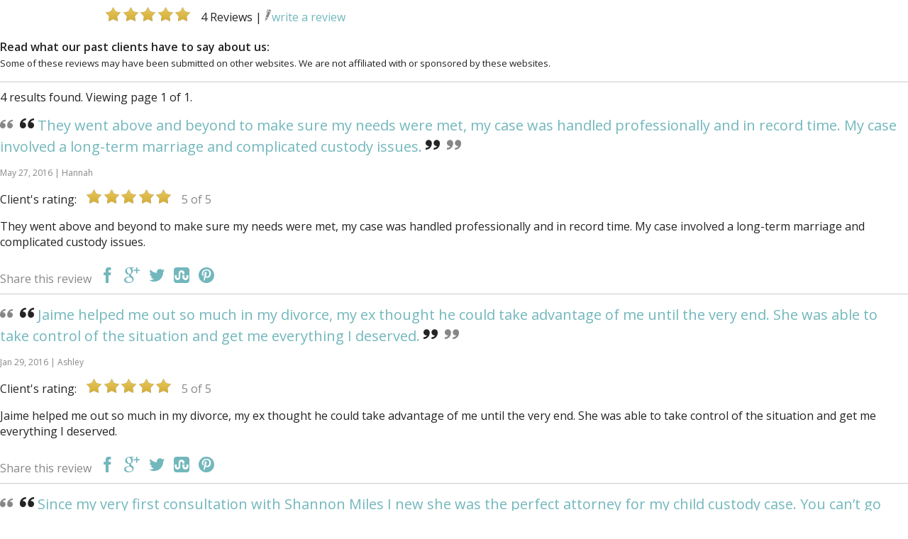

--- FILE ---
content_type: text/html; charset=utf-8
request_url: https://dwi.rossilawfirm.com/reviews/
body_size: 13126
content:
<!DOCTYPE html>
<html data-anim="1" data-prlx="1" data-flr="1" data-i="5_0a5u0tmoj" data-is="tmbvm4nn_7l" data-sa="K7aagrEtAk0OBZVZw7uRLCYM1LkU7K5DVIDqi4OBmcyT5%2BohgcZ2GNSROj9%2BwfL%2BsCmbkrMMltD9lAaz%2FAmaktnFdjeNZgJ3KTiEnWvydovq7NhmMGZYxPgBbL9Sb3wdxOxo4gZID1FY3CM6aqF1BRUeOWsKtCemwUpRkv17qUAgLek9">
<head>
	<script type="text/javascript" src="/cms/includes/fpgvj2cxo8r.2509161620371.js" defer data-require='["j/poly","j/modernizr","j/jquery","j/jquery.ui","j/ui.touch","j/ui.wheel","j/ui.draw","j/ui.mobile","j/timezone","static","j/jquery.cookie","extensions","uri","behaviors","c/scrollbar","c/loading","m/date","form","adapter","v/jwplayer","video","a/bootstrap","svg"]'></script>
	<title></title>
	<link rel="canonical" href="https://dwi.rossilawfirm.com/reviews/"/>
	<meta content="text/html; charset=utf-8" http-equiv="Content-Type"/>
	<meta content="initial-scale=1" name="viewport"/>
	<meta property="og:type" content="website"/>
	<meta property="og:url" content="https://dwi.rossilawfirm.com/reviews/"/>
	<meta name="twitter:card" content="summary_large_image"/>
	<style type="text/css">#ReviewedTrue{display:none;}.addreview{display:none;}</style>
	<script type="text/javascript">
(function(n){var t=n.Process||{},i=function(n){var t=+n;return isNaN(t)?n:t},u=function(n){return decodeURIComponent(n.replace(/\+/g,"%20"))},h=/\{(.+?)\}/g,c=window.location.hash&&window.location.hash[1]==="~"&&!/\bSPPC=./i.test(document.cookie||""),s=[],e=null,r=null,o=null,f=null;t.Page=function(n){for(var i=n.length;i--;)c?s.push(n[i]):t.Element(document.getElementById(n[i]))};t.Delayed=function(){var n,i;for(r=null;n=s.shift();)t.Element(document.getElementById(n));try{i=new CustomEvent("process.delayed",{bubbles:!0,cancelable:!0});document.documentElement.dispatchEvent(i)}catch(u){}};t.Element=function(n){if(n)switch(n.getAttribute("data-process")){case"if":t.If(n);break;case"replace":t.Replace(n);break;default:t.Fix(n)}};t.Replace=function(n){var i,f=n.parentNode,r=document.createTextNode(t.Get(n.getAttribute("data-replace"))),u=n.firstElementChild;u&&u.getAttribute&&(i=u.getAttribute("href"))&&i.substring(0,4)==="tel:"&&(i=document.createElement("a"),i.setAttribute("href","tel:"+r.data),i.appendChild(document.createTextNode(r.data)),r=i);f.insertBefore(r,n);f.removeChild(n)};t.Fix=function(n){var r,u,i,f=n.attributes.length,e=n.childNodes.length;if(n.nodeName==="SCRIPT"){n.parentNode.removeChild(n);return}while(f--)r=n.attributes[f],r.name.substring(0,13)=="data-replace-"&&(u=r.name.substring(13),n.setAttribute(u,t.Get(r.value)),n.removeAttribute(r.name));while(e--)i=n.childNodes[e],i.nodeType===3&&i.data&&i.data.indexOf("{")>=0&&(i.data=t.Get(i.data))};t.If=function(n){for(var i,u,f,e,o=n.parentNode,s=n.attributes.length,r=undefined;s--;){i=n.attributes[s];switch(i.name){case"field":r=t.Check(n,t.Get(i.value));break;case"nofield":r=!t.Check(n,t.Get(i.value))}if(r!==undefined)break}if(r)for(u=n.childNodes,f=0,e=u.length;f<e;f++)o.insertBefore(u[0],n);o.removeChild(n)};t.Check=function(n,r){for(var u,f,e=n.attributes.length;e--;){u=n.attributes[e];switch(u.name){case"equals":return r==t.Get(u.value);case"gt":case"greaterthan":case"morethan":return i(r)>i(t.Get(u.value));case"gte":return i(r)>=i(t.Get(u.value));case"lt":case"lessthan":case"lesserthan":return i(r)<i(t.Get(u.value));case"lte":return i(r)<=i(t.Get(u.value));case"ne":case"notequals":return r!=t.Get(u.value);case"contains":return f=t.Get(u.value),r.indexOf(f>=0);case"notcontains":return f=t.Get(u.value),!r.indexOf(f>=0);case"in":return f=t.Get(u.value),t.InArray(r,(""+f).split(","));case"notin":return f=t.Get(u.value),!t.InArray(r,(""+f).split(","));case"between":return f=t.Get(u.value).Split(","),f.length==2&&i(r)>=i(f[0])&&i(r)<=i(f[1])?!0:!1}}return!!r};t.InArray=function(n,t){for(var i=t.length;i--;)if(t[i]==n)return!0;return!1};t.Get=function(n){return n.replace(h,function(n,i){var r=i.split("/"),f=r.shift();return t.Data(f.split(":"),0,r[0])||u(r.shift()||"")})};t.Data=function(n,i,r){var u;switch(n[i].toLowerCase()){case"f":return t.Format(n[i+1],n,i+2,r);case"if":return t.Data(n,i+1)?n.pop():"";case"ifno":case"ifnot":return t.Data(n,i+1)?"":n.pop();case"q":case"querystring":return t.Query(n[i+1])||"";case"session":case"cookie":return t.Cookie(n[i+1])||"";case"number":return t.Number(n[i+1],r)||"";case"request":return u=t.Cookie("RWQ")||window.location.search,u&&u[0]==="?"&&n[i+1]&&n[i+1][0]!="?"&&(u=u.substr(1)),u;case"u":return t.UserData(n[i+1])||"";default:return""}};t.Format=function(n,i,r,u){var h,f,s,e,o;if(!n||r>i.length-1)return"";if(h=null,f=null,n=n.toLowerCase(),e=0,n=="binary")e=2;else if(r+1<i.length)switch(n){case"p":case"phone":case"p2":case"phone2":case"p3":case"phone3":i[r].indexOf("0")>=0&&(f=i[r],e=1);break;default:s=parseInt(i[r]);isNaN(s)||(h=s,e=1)}o=t.Data(i,r+e,u);switch(n){case"p":case"phone":return t.Phone(""+o,f);case"p2":case"phone2":return t.Phone(""+o,f||"000.000.0000");case"p3":case"phone3":return t.Phone(""+o,f||"000-000-0000");case"tel":return t.Phone(""+o,f||"0000000000")}};t.Phone=function(n,t){var u,i,f,r;if(!n)return"";if(u=n.replace(/\D+/g,""),u.length<10)return n;for(i=(t||"(000) 000-0000").split(""),f=0,r=0;r<i.length;r++)i[r]=="0"&&(f<u.length?i[r]=u[f++]:(i.splice(r,1),r--));return f==10&&u.length>10&&i.push(" x"+u.substring(10)),i.join("")};t.Query=function(n){var r,f,o,i,s;if(!e)for(e={},r=t.Cookie("RWQ")||window.location.search,f=r?r.substring(1).split("&"):[],o=f.length;o--;)i=f[o].split("="),s=u(i.shift()).toLowerCase(),e[s]=i.length?u(i.join("=")):null;return e[n.toLowerCase()]};t.Cookie=function(n){var f,i,o,e,t;if(!r)for(r={},f=document.cookie?document.cookie.split("; "):[],i=f.length;i--;){o=f[i].split("=");e=u(o.shift()).toLowerCase();t=o.join("=");switch(t[0]){case"#":r[e]=+t.substring(1);break;case":":r[e]=new Date(+t.substring(1));break;case"!":r[e]=t==="!!";break;case"'":r[e]=u(t.substring(1));break;default:r[e]=u(t)}}for(f=n.split("|"),i=0;i<f.length;i++)if(t=r[f[i].toLowerCase()],t)return t;return""};t.UserData=function(n){switch(n){case"DisplayName":return t.Cookie("U_DisplayName")||"";case"TimeOfDay":var r=new Date,i=r.getHours();return i>=17||i<5?"Evening":i<12?"Morning":"Afternoon"}};t.Number=function(n,i){var s,u,r,e;if(!i)return i;if(!o)for(o={},s=(t.Cookie("PHMAP")||"").split(","),e=0;e<s.length;e++)u=(s[e]||"").split("="),u.length===2&&(o[u[0]]=u[1]);return r=o[i],r&&r!=="0"||(r=i),f||(f={}),f[r]=1,r};t.Phones=function(){var n,t;if(f){n=[];for(t in f)f.hasOwnProperty(t)&&n.push(t);return n.join("|")}return null};n.Process=t;document.documentElement&&(document.documentElement.clientWidth<=1280||(t.Cookie("pref")&1)==1)&&(document.documentElement.className+=" minimize")})(this);
(function(n){window.rrequire||n(window)})(function(n){function b(i,r,u,f){var h,b,e,a,g,o,nt=(new Date).getTime(),p,c,l,w;if(((!s||nt-s>1e3)&&(st(),s=nt),!t[i])&&(h=k(i,f),h.length)){switch(h[0]){case"/common/js/j/jquery.js":case"/common/js/j/jquery.1.x.js":case"/common/js/j/jquery.2.x.js":h[0]=n.Modernizr&&n.Modernizr.canvas?"/common/js/j/jquery.2.x.js":"/common/js/j/jquery.1.x.js"}if(d(h),f==="css"?(e=n.document.createElement("link"),e.setAttribute("type","text/css"),e.setAttribute("rel","stylesheet"),a="href"):(e=n.document.createElement("script"),e.setAttribute("type","text/javascript"),e.setAttribute("async","async"),a="src",g=h.length<2||i[0]==="/"),i.indexOf("j/jquery")>=0)try{throw new Error("Jquery Require "+i);}catch(tt){for(console.log(tt.stack),p=[],c=arguments;c;)l=[],l.push.apply(l,c),p.push(l),w=c.callee.caller,c=w&&w.arguments;console.log(JSON.stringify(p))}o=h[0];o.substring(0,8)==="/common/"?o=v+o:o.substring(0,5)===rt&&(o=y+o);ot(e,i,f,g);e.setAttribute(a,o);b=n.document.head||n.document.body;b.appendChild(e)}}function ot(t,i,r,e){var s=function(){e?(n.register(i),l()):r==="css"&&(f[i]=!0,l())},o=function(){r==="js"&&console.log('error - "'+i+'" could not be loaded, rrequire will not fire.')};t.addEventListener?(t.addEventListener("load",s,!1),t.addEventListener("error",o,!1)):t.onload=t.onreadystatechange=function(n,r){var f=t.readyState;if(r||!f||/loaded|complete/.test(f)){if(f==="loaded"&&(t.children,t.readyState==="loading"&&(f="error")),t.onload=t.onreadystatechange=null,t=null,e&&f!=="error"){setTimeout(function(){var n=u[i];!n||n()?s():o();s=null;o=null},1);return}f==="error"?o():s();o=null;sucess=null}}}function st(){for(var t,r,u,i=document.querySelectorAll("script[src]"),n=0;n<i.length;n++)t=i[n],r=t.getAttribute("src"),u=t.getAttribute("data-require"),c(r,u,"js");for(i=document.querySelectorAll("link[rel='stylesheet'][href]"),n=0;n<i.length;n++)t=i[n],r=t.getAttribute("href"),u=t.getAttribute("data-require"),c(r,u,"css")}function k(t,i){var r=[];if(!t)return r;if(t.indexOf(n.location.origin)===0&&(t=t.substring(n.location.origin.length)),m=et.exec(t)){if(m[1])return r.push(t),r;if(m[2])return r.push(n.location.protocol+t),r;(m=/(.+?)\.\d{13}(\.\w{2,12})$/.exec(t))&&(t=m[1]+m[2]);r.push(t);(m=/^\/(common|cms)\/(admin\/|js\/|css\/)?(.+?)(\.js|\.css)$/.exec(t))&&(t=m[1]==="cms"?m[1]+"/"+(m[2]||"")+m[3]:m[2]==="admin/"?m[2]+m[3]:m[3],r.push(t))}else/^cms\//.test(t)?r.push("/"+t+"."+i):/^admin\//.test(t)?r.push("/common/"+t+"."+i):i==="js"?r.push("/common/js/"+t+"."+i):i==="css"&&r.push("/common/css/"+t+"."+i),r.push(t);return r}function c(n,i,r){var f,u;if(n&&!t[n]&&(f=k(n,r),d(f),i)){try{arr=it(i)}catch(e){return}for(len=arr&&arr.length,u=0;u<len;u++)c(arr[u],null,r)}}function d(n,i){for(var r,u=0;u<n.length;u++){r=n[u];switch(r){case"j/jquery":case"j/jquery.1.x":case"j/jquery.2.x":case"j/jquery.3.x":t["j/jquery"]=!0;t["j/jquery.1.x"]=!0;t["j/jquery.2.x"]=!0;t["j/jquery.3.x"]=!0;t["/common/js/j/jquery.js"]=!0;t["/common/js/j/jquery.1.x.js"]=!0;t["/common/js/j/jquery.2.x.js"]=!0;t["/common/js/j/jquery.3.x.js"]=!0;break;case"cms":case"cms-5":i==="css"?(t.cms=!0,t["cms-5"]=!0,t["/common/css/cms.css"]=!0,t["/common/css/cms-5.css"]=!0):t[r]=!0;break;default:t[r]=!0}}}function g(n){for(var t,i=n.length;i--;)if(t=n[i],t&&!f[t])return!1;return!0}function ht(){var t,n=r.length;for(e&&(clearTimeout(e),e=0);n--;)t=r[n],t[2]===!0&&r.splice(n,1);r.length===0&&document.documentElement.classList&&document.documentElement.classList.remove("requiring")}function l(){for(var t,i=0,u=r.length;i<u;)(t=r[i++],t[2]!==!0)&&g(t[0])&&(t[2]=!0,t[1](n.jQuery,n),e&&clearTimeout(e),e=setTimeout(ht,1))}function nt(n){var t;if(n){if(typeof n=="string")return[n.toLowerCase()];if(Array.isArray(n)){for(t=n.length;t--;)n[t]=(""+(n[t]||"")).toLowerCase();return n}return null}return null}function tt(n,t){for(var i,r,u=0;u<n.length;u++)if(i=h[n[u]],i){for(n.splice(u,1),u--,r=i[0].length;r--;)n.push(i[0][r]);if(i[1]&&t)for(r=i[1].length;r--;)t.push(i[1][r])}t&&t.length&&tt(t)}function ct(t){var r=0,i=function(){if(n.google&&n.google.maps)n.register(t);else if(++r>20)throw new Error("Unable to load google maps api script.");else setTimeout(i,250)};setTimeout(i,250)}var it=function(n,t){return(window.JSON2||JSON).parse(n,t)},i="/",o=".",a=":",v=i+i+"www.scorpioncms.com",rt=i+"cms"+i,y=i+i+window.location.host,f={},t={},r=[],e=0,p=document&&document.documentElement&&document.documentElement.getAttribute("data-gmap"),ut=p&&"&key="+p,w=Object.prototype,lt=w.toString,ft=w.hasOwnProperty,h={jquery:[["j/jquery","j/jquery.ui"]],behavior:[["behaviors"],["cms-behave"]],googlemap:[["https"+a+i+i+"maps.googleapis.com/maps/api/js?v=3&libraries=places&callback=registermap"+(ut||"")]],map:[["m/gmap"]],loading:[["c/loading2"],["cms-5"]],jwplayer:[[i+"common/js/v/jwplayer"+o+"js"]],tools:[["jquery","behavior","extensions","uri","chart","c/cms","c/scrollbar","loading","form"],["cms-tools","opensans"]],opensans:[["https"+a+i+i+"fonts.googleapis.com/css?family=Open+Sans:300,400italic,400,600,700|Montserrat:400,700"]],ckeditor:[[o+o+i+"ckeditor/ckeditor"]],ck:[["admin/ck/ckeditor"]],ace:[[i+i+"cdnjs.cloudflare.com/ajax/libs/ace/1.4.11/ace"+o+"js"]],weather:[["m/weather"]],cookie:[["j/jquery.cookie"]],form2:[["admin/js/form","admin/js/poly"]]},u={"j/jquery":function(){return!!n.jQuery},"j/jquery.1.x":function(){return!!n.jQuery},"j/jquery.2.x":function(){return!!n.jQuery},"j/jquery.3.x":function(){return!!n.jQuery},"j/jquery.ui":function(){return!!(n.jQuery&&n.jQuery.widget)},"j/jquery.cookie":function(){return!!(n.jQuery&&n.jQuery.cookie)},"j/poly":function(){return!!(n.Element&&n.Element.prototype&&n.Element.prototype.scrollIntoViewport)},googlemap:function(){return!!(n.google&&n.google.maps)},jwplayer:function(){return!!n.jwplayer},ckeditor:function(){return!!n.CKEDITOR},ace:function(){return!!n.ace},weather:function(){return!!(n.jQuery&&n.jQuery.weather)}},et=/^(https?:)?(\/\/([\w\-\.]+))?(\/.+)/i,s;(function(){var n;for(var t in u)ft.call(u,t)&&(n=h[t],n&&n[0]&&n[0][0]&&(u[n[0][0]]=u[t]))})();Array.isArray||(Array.isArray=function(n){return Object.prototype.toString.call(n)==="[object Array]"});Function.isFunction||(Function.isFunction=function(n){return Object.prototype.toString.call(n)==="[object Function]"});s=null;n.registerLoading=function(n){t[n]=!0};n.register=function(n){n&&typeof n=="string"&&(t[n]=!0,f[n]=!0,l())};n.registermap=function(){var n=h.googlemap[0][0];register(n)};n.rrequire=function(i,e,o){var a,h,v,c,s,y,l;if(i=nt(i),i){for(Function.isFunction(o)&&(a=o,o=e,e=a,a=null),o=nt(o),o||(o=[]),tt(i,o),h=i.length,v=!0;h--;)if((c=i[h],c)&&(s=c.toLowerCase(),!f[s])){if(y=u[s],y&&y()){f[s]=!0;continue}if(v=!1,!t[s]){if(s.indexOf("maps.googleapis.com")!==-1&&document.querySelector("script[src*='maps.googleapis.com']")){ct(s);continue}b(c,"script","src","js")}}for(h=0;h<o.length;)(l=o[h],l)&&(s=l.toLowerCase(),f[s]||b(l,"link","href","css"),h++);Function.isFunction(e)&&(v||g(i)?e(n.jQuery,n):r.push([i,e,!1]))}};n.rrequire.setBase=function(n){v=n};n.rrequire.setHost=function(n){y=n};n.rrequire.setDetect=function(n,t){n&&typeof n=="string"&&Function.isFunction(t)&&(u[n]=t)};n.rrequire.getLoading=function(){var n=Object.keys(t);return n.sort(),console.log(JSON.stringify(n,null,"\t"))};n.require||(n.require=n.rrequire)});
</script>
	<link rel="stylesheet" type="text/css" href="/cms/includes/pyva67ff_tb.2412171244524.css" data-require='["cms","cms-behave"]'/>
	<script>(function(){
var cook = /(?:^|\b)COOK=(.+?)(?:$|;)/.exec( document.cookie )?.[1];
var analytics;
var marketing;
if(cook==='YES'){analytics=true;marketing=true;}
else if(cook==='NO!'){analytics=false;marketing=false;}
else if(cook==='ANALYTICS'){analytics=true;marketing=false;}
else if(cook==='MARKETING'){analytics=false;marketing=true;}
else{analytics=true;marketing=navigator.globalPrivacyControl||window.doNotSell?false:true;}
window.$consentState={analytics,marketing};
})();</script>
<script type="module" src="/common/usc/p/manage-cookies.js"></script>
</head>
<body class="reviews reviews" data-config="ihjvxs72.4gg" data-id="7362976" data-s="68" data-i="173679" data-p="686">
<header class="icobalt ilayout" id="HeaderZone"></header>
<main class="icobalt ilayout" id="MainZone"><div id="ReviewsHeader" class="reviews_widget reviews ui-repeater">
	<h1 data-item="i">Reviews</h1>
	<span class="rating" data-item="i">
		<span class="starsgray"></span>
		<span class="stars rating5"></span>
	</span>
	<span data-item="i">
		4 
		
		Reviews | 
	</span>
	<a href="javascript:void()" class="addreviewbtn" data-item="i">
		<img src="/shared/images/spacer.gif" style="border-width:0px;" />write a review 
	</a>
	<p>
			<b>Read what our past clients have to say about us:</b>
			<br>
			<small>Some of these reviews may have been submitted on other websites. We are
				 not affiliated with or sponsored by these websites.</small>
		</p>
	<div class="divider" data-item="i"></div>
</div><form id="Form_ReviewForm" method="post" enctype="multipart/form-data" action="/reviews/">
<input type="hidden" name="_m_" value="ReviewForm">
<div class="addreview reviews cf ui-repeater" id="ReviewForm">
	<div class="divider" data-item="i" data-key=""></div>
	<a href="javascript:void()" class="cancel" style="float:right;padding-right:20px;font-size:12px" data-item="i" data-key="">Cancel</a>
	<h2 style="font-size:18px" data-item="i" data-key="">Write a Review</h2>
	<div class="ReviewField" data-item="i" data-key="">
		Rating:
		
		<input id="ReviewForm_ITM0_Rating" type="text" style="display:none" required="required" class="ui-cms-input" name="ReviewForm$ITM0$Rating" value data-alert="* - required">
	</div>
	<div class="ReviewField" data-item="i" data-key="">
		Display Name:
		<input id="ReviewForm_ITM0_DisplayName" type="text" style="width:95%" class="form ui-cms-input" name="ReviewForm$ITM0$DisplayName" value>
		<br>
		<span class="textlight">Enter the name you would like displayed with your review, example: John S. </span>
	</div>
	<div class="ReviewField" data-item="i" data-key="">
		City:
		
		<input id="ReviewForm_ITM0_City" type="text" class="form ui-cms-input" style="width:95%" required="required" name="ReviewForm$ITM0$City" value data-alert="* - required">
	</div>
	<div class="ReviewField" data-item="i" data-key="">
		State:
		
		<select id="ReviewForm_ITM0_State" class="form ui-cms-select ui-cms-input" required="required" name="ReviewForm$ITM0$State" data-alert="* - required"><option value="">- Select State - </option><option value="AL">Alabama</option><option value="AK">Alaska</option><option value="AZ">Arizona</option><option value="AR">Arkansas</option><option value="CA">California</option><option value="CO">Colorado</option><option value="CT">Connecticut</option><option value="DE">Delaware</option><option value="FL">Florida</option><option value="GA">Georgia</option><option value="HI">Hawaii</option><option value="ID">Idaho</option><option value="IL">Illinois</option><option value="IN">Indiana</option><option value="IT">International</option><option value="IA">Iowa</option><option value="KS">Kansas</option><option value="KY">Kentucky</option><option value="LA">Louisiana</option><option value="ME">Maine</option><option value="MD">Maryland</option><option value="MA">Massachusetts</option><option value="MI">Michigan</option><option value="MN">Minnesota</option><option value="MS">Mississippi</option><option value="MO">Missouri</option><option value="MT">Montana</option><option value="NE">Nebraska</option><option value="NV">Nevada</option><option value="NH">New Hampshire</option><option value="NJ">New Jersey</option><option value="NM">New Mexico</option><option value="NY">New York</option><option value="NC">North Carolina</option><option value="ND">North Dakota</option><option value="OH">Ohio</option><option value="OK">Oklahoma</option><option value="OR">Oregon</option><option value="PA">Pennsylvania</option><option value="PR">Puerto Rico</option><option value="RI">Rhode Island</option><option value="SC">South Carolina</option><option value="SD">South Dakota</option><option value="TN">Tennessee</option><option value="TX">Texas</option><option value="UT">Utah</option><option value="VT">Vermont</option><option value="VA">Virginia</option><option value="WA">Washington</option><option value="DC">Washington, DC</option><option value="WV">West Virginia</option><option value="WI">Wisconsin</option><option value="WY">Wyoming</option><option value="GU">Guam</option></select>
	</div>
	<div class="ReviewField" data-item="i" data-key="">
		Quote:
		
		<input id="ReviewForm_ITM0_Quote" type="text" style="width:95%" class="form ui-cms-input" required="required" name="ReviewForm$ITM0$Quote" value data-alert="* - required">
		<br>
		<span class="textlight">Enter a quote such as: "I Love this company!"</span>
	</div>
	<div class="ReviewField" data-item="i" data-key="">
		Review:
		
		<textarea id="ReviewForm_ITM0_ReviewText" style="height:100px;width:95%" class="form ui-cms-input" required="required" name="ReviewForm$ITM0$ReviewText" data-alert="* - required"></textarea>
	</div>
	<div class="ReviewField" data-item="i" data-key="">
		Email:
		<input id="ReviewForm_ITM0_Email" type="text" class="form ui-cms-input" style="width:95%" name="ReviewForm$ITM0$Email" value>
		<br>
		<span class="textlight">Optional, will only be used to communicate with you as needed. </span>
	</div>
	<div class="auth save" data-item="i" data-key="">
		<button type="submit" id="ReviewForm_ITM0_ctl08" name="ReviewForm$ITM0$ctl08" data-commandname="Update">Submit Review</button>
	</div>
</div>
</form><form id="Form_ReviewSystem" method="post" enctype="multipart/form-data" action="/reviews/">
<input type="hidden" name="_m_" value="ReviewSystem">
<input type="hidden" class="ui-cms-input" id="ReviewSystem__edit_" name="ReviewSystem$_edit_" value>
<input type="hidden" class="ui-cms-input" id="ReviewSystem__command_" name="ReviewSystem$_command_" value>
<div id="ReviewSystem" class="reviews ui-repeater ui-ajax" data-needspaging="false">
	<div>
		<span id="ReviewSystem_HDR0_ReviewSystem_1" data-process="if" style="display:none" field="{q:reviewed}" equals="True">
			<div class="thankyou">
				<p>Thank you for submitting your review. A notification has been sent to the
					 site administrator and your review will be posted after approval</p>
			</div>
			<div class="divider dashed"></div>
		</span>
	</div><div class="datanavigation cf">
		<span><span style="float:left">4 results found. Viewing page 1 of 1.</span>
			
		</span>
	</div><div class="clientreviews" itemscope="" itemtype="http://schema.org/Review" data-item="i" data-key="71995">
		
			<div class="excerpt">
				<div class="title">
					<span itemprop="name"><icon class="quotes-left"></icon>
						<a href="">They went above and beyond to make sure my needs were met, my case was handled professionally and in record time. My case involved a long-term marriage and complicated custody issues.</a>
						<icon class="quotes-right"></icon>
					</span>
				</div>
			</div>
		
		<div class="reviewinfo">
			<meta itemprop="datePublished" content=""/>
			<span class="textlight">May 27, 2016 |
				<span itemprop="author">Hannah </span>
				
			</span>
		</div>
		<div class="clientrating">
			<span>Client's rating: </span>
			<span class="rating"><span class="starsgray"></span>
				<span class="stars rating5"></span>
			</span>
			<span itemprop="reviewRating">
				<meta itemprop="worstRating" content="1"/>
				<span class="textlight"><span itemprop="rating">5</span> of
					<span itemprop="bestRating">5</span>
				</span>
			</span>
		</div>
		<p class="reviewtext"><span itemprop="description">They went above and beyond to make sure my needs were met, my case was handled professionally and in record time. My case involved a long-term marriage and complicated custody issues.</span></p>
		<div class="share">
			<span class="textlight">Share this review </span>
			<div class="social addthis_toolbox">
				<div class="custom_images">
					<a class="addthis_button_facebook" addthis:url="http://dwi.rossilawfirm.com" addthis:title=""><img src="/shared/images/spacer.gif" alt="">
						<icon class="facebook"></icon>
					</a>
					<a class="addthis_button_google_plusone_share" addthis:url="http://dwi.rossilawfirm.com" addthis:title=""><img src="/shared/images/spacer.gif" alt="">
						<icon class="google-plus"></icon>
					</a>
					<a class="addthis_button_twitter" addthis:url="http://dwi.rossilawfirm.com" addthis:title=""><img src="/shared/images/spacer.gif" alt="">
						<icon class="twitter"></icon>
					</a>
					<a class="addthis_button_stumbleupon" addthis:url="http://dwi.rossilawfirm.com" addthis:title=""><img src="/shared/images/spacer.gif" alt="">
						<icon class="stumbleupon"></icon>
					</a>
					<a class="addthis_button_pinterest_share" addthis:url="http://dwi.rossilawfirm.com" addthis:title=""><img src="/shared/images/spacer.gif" alt="">
						<icon class="pinterest"></icon>
					</a>
				</div>
			</div>
		</div>
		<div class="divider dashed"></div>
	</div><div class="clientreviews" itemscope="" itemtype="http://schema.org/Review" data-item="i" data-key="71993">
		
			<div class="excerpt">
				<div class="title">
					<span itemprop="name"><icon class="quotes-left"></icon>
						<a href="">Jaime helped me out so much in my divorce, my ex thought he could take advantage of me until the very end. She was able to take control of the situation and get me everything I deserved.</a>
						<icon class="quotes-right"></icon>
					</span>
				</div>
			</div>
		
		<div class="reviewinfo">
			<meta itemprop="datePublished" content=""/>
			<span class="textlight">Jan 29, 2016 |
				<span itemprop="author">Ashley </span>
				
			</span>
		</div>
		<div class="clientrating">
			<span>Client's rating: </span>
			<span class="rating"><span class="starsgray"></span>
				<span class="stars rating5"></span>
			</span>
			<span itemprop="reviewRating">
				<meta itemprop="worstRating" content="1"/>
				<span class="textlight"><span itemprop="rating">5</span> of
					<span itemprop="bestRating">5</span>
				</span>
			</span>
		</div>
		<p class="reviewtext"><span itemprop="description">Jaime helped me out so much in my divorce, my ex thought he could take advantage of me until the very end. She was able to take control of the situation and get me everything I deserved.</span></p>
		<div class="share">
			<span class="textlight">Share this review </span>
			<div class="social addthis_toolbox">
				<div class="custom_images">
					<a class="addthis_button_facebook" addthis:url="http://dwi.rossilawfirm.com" addthis:title=""><img src="/shared/images/spacer.gif" alt="">
						<icon class="facebook"></icon>
					</a>
					<a class="addthis_button_google_plusone_share" addthis:url="http://dwi.rossilawfirm.com" addthis:title=""><img src="/shared/images/spacer.gif" alt="">
						<icon class="google-plus"></icon>
					</a>
					<a class="addthis_button_twitter" addthis:url="http://dwi.rossilawfirm.com" addthis:title=""><img src="/shared/images/spacer.gif" alt="">
						<icon class="twitter"></icon>
					</a>
					<a class="addthis_button_stumbleupon" addthis:url="http://dwi.rossilawfirm.com" addthis:title=""><img src="/shared/images/spacer.gif" alt="">
						<icon class="stumbleupon"></icon>
					</a>
					<a class="addthis_button_pinterest_share" addthis:url="http://dwi.rossilawfirm.com" addthis:title=""><img src="/shared/images/spacer.gif" alt="">
						<icon class="pinterest"></icon>
					</a>
				</div>
			</div>
		</div>
		<div class="divider dashed"></div>
	</div><div class="clientreviews" itemscope="" itemtype="http://schema.org/Review" data-item="i" data-key="71994">
		
			<div class="excerpt">
				<div class="title">
					<span itemprop="name"><icon class="quotes-left"></icon>
						<a href="">Since my very first consultation with Shannon Miles I new she was the perfect attorney for my child custody case. You can’t go wrong with Cage & Miles for any Family Law matters.</a>
						<icon class="quotes-right"></icon>
					</span>
				</div>
			</div>
		
		<div class="reviewinfo">
			<meta itemprop="datePublished" content=""/>
			<span class="textlight">Jan 29, 2016 |
				<span itemprop="author">Jason </span>
				
			</span>
		</div>
		<div class="clientrating">
			<span>Client's rating: </span>
			<span class="rating"><span class="starsgray"></span>
				<span class="stars rating5"></span>
			</span>
			<span itemprop="reviewRating">
				<meta itemprop="worstRating" content="1"/>
				<span class="textlight"><span itemprop="rating">5</span> of
					<span itemprop="bestRating">5</span>
				</span>
			</span>
		</div>
		<p class="reviewtext"><span itemprop="description">Since my very first consultation with Shannon Miles I new she was the perfect attorney for my child custody case. You can’t go wrong with Cage & Miles for any Family Law matters.</span></p>
		<div class="share">
			<span class="textlight">Share this review </span>
			<div class="social addthis_toolbox">
				<div class="custom_images">
					<a class="addthis_button_facebook" addthis:url="http://dwi.rossilawfirm.com" addthis:title=""><img src="/shared/images/spacer.gif" alt="">
						<icon class="facebook"></icon>
					</a>
					<a class="addthis_button_google_plusone_share" addthis:url="http://dwi.rossilawfirm.com" addthis:title=""><img src="/shared/images/spacer.gif" alt="">
						<icon class="google-plus"></icon>
					</a>
					<a class="addthis_button_twitter" addthis:url="http://dwi.rossilawfirm.com" addthis:title=""><img src="/shared/images/spacer.gif" alt="">
						<icon class="twitter"></icon>
					</a>
					<a class="addthis_button_stumbleupon" addthis:url="http://dwi.rossilawfirm.com" addthis:title=""><img src="/shared/images/spacer.gif" alt="">
						<icon class="stumbleupon"></icon>
					</a>
					<a class="addthis_button_pinterest_share" addthis:url="http://dwi.rossilawfirm.com" addthis:title=""><img src="/shared/images/spacer.gif" alt="">
						<icon class="pinterest"></icon>
					</a>
				</div>
			</div>
		</div>
		<div class="divider dashed"></div>
	</div><div class="clientreviews" itemscope="" itemtype="http://schema.org/Review" data-item="i" data-key="71992">
		
			<div class="excerpt">
				<div class="title">
					<span itemprop="name"><icon class="quotes-left"></icon>
						<a href="">When it was clear my marriage of 22+ years was headed for divorce, a wise person told me, "hire excellent attorneys, and listen to them." Turns out - that was the best advice I could have received! Cage & Miles changed my life - the lives of my children.</a>
						<icon class="quotes-right"></icon>
					</span>
				</div>
			</div>
		
		<div class="reviewinfo">
			<meta itemprop="datePublished" content=""/>
			<span class="textlight">Jan 28, 2016 |
				<span itemprop="author">Previous Client </span>
				
			</span>
		</div>
		<div class="clientrating">
			<span>Client's rating: </span>
			<span class="rating"><span class="starsgray"></span>
				<span class="stars rating5"></span>
			</span>
			<span itemprop="reviewRating">
				<meta itemprop="worstRating" content="1"/>
				<span class="textlight"><span itemprop="rating">5</span> of
					<span itemprop="bestRating">5</span>
				</span>
			</span>
		</div>
		<p class="reviewtext"><span itemprop="description">When it was clear my marriage of 22+ years was headed for divorce, a wise person told me, "hire excellent attorneys, and listen to them." Turns out - that was the best advice I could have received! Cage & Miles changed my life - the lives of my children.</span></p>
		<div class="share">
			<span class="textlight">Share this review </span>
			<div class="social addthis_toolbox">
				<div class="custom_images">
					<a class="addthis_button_facebook" addthis:url="http://dwi.rossilawfirm.com" addthis:title=""><img src="/shared/images/spacer.gif" alt="">
						<icon class="facebook"></icon>
					</a>
					<a class="addthis_button_google_plusone_share" addthis:url="http://dwi.rossilawfirm.com" addthis:title=""><img src="/shared/images/spacer.gif" alt="">
						<icon class="google-plus"></icon>
					</a>
					<a class="addthis_button_twitter" addthis:url="http://dwi.rossilawfirm.com" addthis:title=""><img src="/shared/images/spacer.gif" alt="">
						<icon class="twitter"></icon>
					</a>
					<a class="addthis_button_stumbleupon" addthis:url="http://dwi.rossilawfirm.com" addthis:title=""><img src="/shared/images/spacer.gif" alt="">
						<icon class="stumbleupon"></icon>
					</a>
					<a class="addthis_button_pinterest_share" addthis:url="http://dwi.rossilawfirm.com" addthis:title=""><img src="/shared/images/spacer.gif" alt="">
						<icon class="pinterest"></icon>
					</a>
				</div>
			</div>
		</div>
		<div class="divider dashed"></div>
	</div>
	
</div>
</form>
<script id="Process_ReviewSystem" type="text/javascript" style="display:none;">window.Process&&Process.Page(['Process_ReviewSystem','ReviewSystem_HDR0_ReviewSystem_1']);</script>
</main>
<footer class="icobalt ilayout" id="FooterZone"></footer>

<noscript id="deferred-styles">
	<link href="https://fonts.googleapis.com/css?family=Cardo:400,400i,700|Open+Sans:400,400i,600,600i" rel="stylesheet"/>
	<link rel="stylesheet" type="text/css" href="//www.scorpioncms.com/css/jevgv0f1lda.css"/>
</noscript>
<script>
var loadDeferredStyles = function() {
	var addStylesNode = document.getElementById('deferred-styles');
	var replacement = document.createElement('div');
	replacement.innerHTML = addStylesNode.textContent;
	document.body.appendChild(replacement)
	addStylesNode.parentElement.removeChild(addStylesNode);
};
var raf = requestAnimationFrame || mozRequestAnimationFrame ||
webkitRequestAnimationFrame || msRequestAnimationFrame;
if (raf) raf(function() { window.setTimeout(loadDeferredStyles, 0); });
else window.addEventListener('load', loadDeferredStyles);
</script>
<script type="text/javascript" src="/cms/includes/l5seui0_a8m.1605261645395.js" defer></script>
<script type="text/javascript" src="https://analytics.scorpion.co/sa.js" defer></script>
<script type="text/javascript" src="//s7.addthis.com/js/300/addthis_widget.js" defer></script>
<script type="text/javascript">rrequire('form',function(){$('#Form_ReviewForm').html5form();});</script>
<script type="text/javascript">rrequire('m/ajaxify',function(){$('#ReviewSystem').ajaxify();});</script>
<script type="text/javascript">rrequire('form',function(){$('#Form_ReviewSystem').html5form();});</script>
<script>
document.write=function(text){
  if(!text||!text.trim()){
	return;
  }
  var reg_script=/^(<script[^>]*?>)([\s\S]*?)<\/script>$/g;
  var m=reg_script.exec(text);
  if(m){
	var src=/\bsrc=["']([\s\S]+?)["']/g.exec(m[1]);
	var script=document.createElement('script');
	script.setAttribute('data-document-write','');
	document.body.appendChild(script);
	if(src){
	  script.src=src[1];
	}else{
	  script.innerHTML = m[2];
	}
  }else if(text.indexOf('<noscript')===-1){
	var parser=new DOMParser();
	var doc=parser.parseFromString(text,'text/html');
	while(doc.body.children.length){
	  document.body.appendChild(doc.body.firstElementChild);
	}
  }
};
(function(){
var list1=[
	"%3Cscript%20type%3D%22text%2Fjavascript%22%3E%0D%0A(function(i%2Cs%2Co%2Cg%2Cr%2Ca%2Cm)%7Bi%5B'GoogleAnalyticsObject'%5D%3Dr%3Bi%5Br%5D%3Di%5Br%5D%7C%7Cfunction()%7B%0D%0A(i%5Br%5D.q%3Di%5Br%5D.q%7C%7C%5B%5D).push(arguments)%7D%2Ci%5Br%5D.l%3D1*new%20Date()%3Ba%3Ds.createElement(o)%2C%0D%0Am%3Ds.getElementsByTagName(o)%5B0%5D%3Ba.defer%3D!0%3Ba.src%3Dg%3Bm.parentNode.insertBefore(a%2Cm)%0D%0A%7D)(window%2Cdocument%2C'script'%2C'%2F%2Fwww.google-analytics.com%2Fanalytics.js'%2C'ga')%3B%0D%0A%0D%0Aga('create'%2C%20'UA-79670903-1'%2C%20'auto')%3B%0D%0A%0D%0Aga('require'%2C%20'displayfeatures')%3B%0D%0A%0D%0A(function(w)%20%7B%0D%0A%09if%20(w.ga%20%26%26%20w.VedDecode%20%26%26%20w.VedDecode.ved)%20%7B%0D%0A%09%09%2F%2F%20Send%20pageview%20with%20custom%20dimension%20data%0D%0A%09%09ga('set'%2C%20%7B%0D%0A%09%09%09dimension1%3A%20getVedValue('linkIndex')%2C%0D%0A%09%09%09dimension2%3A%20getVedValue('linkType')%2C%0D%0A%09%09%09dimension3%3A%20getVedValue('resultPosition')%2C%0D%0A%09%09%09dimension4%3A%20getVedValue('subResultPosition')%2C%0D%0A%09%09%09dimension5%3A%20getVedValue('page')%0D%0A%09%09%09%7D)%3B%0D%0A%09%7D%0D%0A%09function%20getVedValue(key)%20%7B%0D%0A%09%09var%20ret%20%3D%20w.VedDecode%5Bkey%5D%3B%0D%0A%09%09return%20ret%20%3F%20ret%20%2B%20''%20%3A%20'(not%20set)'%3B%0D%0A%09%7D%0D%0A%7D)(window)%3B%0D%0A%0D%0Aga('send'%2C%20'pageview')%3B%0D%0A%0D%0A%3C%2Fscript%3E",
	"%0A"
];
var list2=[
	"%0D%0A",
	"%3C!--%20Global%20site%20tag%20(gtag.js)%20-%20Google%20Ads%3A%20AW-946360288%20--%3E",
	"%0D%0A%20%20",
	"%3Cscript%20async%20src%3D%22https%3A%2F%2Fwww.googletagmanager.com%2Fgtag%2Fjs%3Fid%3DAW-946360288%22%3E%3C%2Fscript%3E",
	"%0D%0A%20%20",
	"%3Cscript%3E%0D%0A%09window.dataLayer%20%3D%20window.dataLayer%20%7C%7C%20%5B%5D%3B%0D%0A%09function%20gtag()%20%7B%20dataLayer.push(arguments)%3B%20%7D%0D%0A%09%09gtag('js'%2C%20new%20Date())%3B%0D%0A%09%0D%0Agtag('config'%2C'AW-946360288')%3B%0D%0A%0D%0A%20%20%3C%2Fscript%3E",
	"%0D%0A%0A",
	"%3C!--%20Facebook%20Pixel%20Code%20--%3E",
	"%0D%0A",
	"%3Cscript%3E%0D%0A!function(f%2Cb%2Ce%2Cv%2Cn%2Ct%2Cs)%7Bif(f.fbq)return%3Bn%3Df.fbq%3Dfunction()%7Bn.callMethod%3F%0D%0An.callMethod.apply(n%2Carguments)%3An.queue.push(arguments)%7D%3Bif(!f._fbq)f._fbq%3Dn%3B%0D%0An.push%3Dn%3Bn.loaded%3D!0%3Bn.version%3D'2.0'%3Bn.queue%3D%5B%5D%3Bt%3Db.createElement(e)%3Bt.defer%3D!0%3B%0D%0At.src%3Dv%3Bs%3Db.getElementsByTagName(e)%5B0%5D%3Bs.parentNode.insertBefore(t%2Cs)%7D(window%2C%0D%0Adocument%2C'script'%2C'%2F%2Fconnect.facebook.net%2Fen_US%2Ffbevents.js')%3B%0D%0A%0D%0Afbq('dataProcessingOptions'%2C%20%5B'LDU'%5D%2C%200%2C%200)%3B%0D%0A%0D%0Afbq('init'%2C%20'418537542116660')%3B%0D%0Afbq('track'%2C%20'PageView')%3B%3C%2Fscript%3E",
	"%0D%0A",
	"%3C!--%20End%20Facebook%20Pixel%20Code%20--%3E",
	"%0A",
	"%3C!--%20Facebook%20Pixel%20Code%20--%3E",
	"%0D%0A",
	"%3Cscript%3E%0D%0A!function(f%2Cb%2Ce%2Cv%2Cn%2Ct%2Cs)%7Bif(f.fbq)return%3Bn%3Df.fbq%3Dfunction()%7Bn.callMethod%3F%0D%0An.callMethod.apply(n%2Carguments)%3An.queue.push(arguments)%7D%3Bif(!f._fbq)f._fbq%3Dn%3B%0D%0An.push%3Dn%3Bn.loaded%3D!0%3Bn.version%3D'2.0'%3Bn.queue%3D%5B%5D%3Bt%3Db.createElement(e)%3Bt.defer%3D!0%3B%0D%0At.src%3Dv%3Bs%3Db.getElementsByTagName(e)%5B0%5D%3Bs.parentNode.insertBefore(t%2Cs)%7D(window%2C%0D%0Adocument%2C'script'%2C'%2F%2Fconnect.facebook.net%2Fen_US%2Ffbevents.js')%3B%0D%0A%0D%0Afbq('dataProcessingOptions'%2C%20%5B'LDU'%5D%2C%200%2C%200)%3B%0D%0A%0D%0Afbq('init'%2C%20'203528363566764')%3B%0D%0Afbq('track'%2C%20'PageView')%3B%3C%2Fscript%3E",
	"%0D%0A",
	"%3C!--%20End%20Facebook%20Pixel%20Code%20--%3E",
	"%0A%0D%0A",
	"%3Cscript%20async%20src%3D%22https%3A%2F%2Ftag.simpli.fi%2Fsifitag%2F9613dcf0-a8c8-0137-ea5d-06a9ed4ca31b%22%3E%3C%2Fscript%3E",
	"%0A"
];
var ready=function(){
  requestAnimationFrame(function(){
	if(window.$consentState?.analytics){
	  for(var i=0;i<list1.length;i++){
	    var code=decodeURIComponent(list1[i]);
	    document.write(code);
	  }
	  list1.length=0;
    }
	if(window.$consentState?.marketing){
  	  for(var i=0;i<list2.length;i++){
	    var code=decodeURIComponent(list2[i]);
	    document.write(code);
	  }
	  list2.length=0;
    }
  });
  window.removeEventListener('DOMContentLoaded',ready);
};
switch (document.readyState){
  case 'complete':
  case 'loaded':
  case 'interactive':
	ready();
	break;
  default:
	window.addEventListener('DOMContentLoaded',ready);
  break;
}
window.$afterConsent=ready;
})();
</script>
</body>
</html>

--- FILE ---
content_type: text/css
request_url: https://dwi.rossilawfirm.com/cms/includes/pyva67ff_tb.2412171244524.css
body_size: 9664
content:
*,*:before,*:after{box-sizing:border-box;}html{border:0;}body{margin:0;padding:0;}form{margin:0;padding:0;border:0;}img{border:none;-ms-interpolation-mode:bicubic;max-width:100%;}.jw-tab-focus:focus{outline:0 !important;}.cms-jwplayer{width:100%;position:relative;}.media-left{float:left;margin:1em 1em 1em 0;}.media-right{float:right;margin:1em 0 1em 1em;}.media-full{display:block;margin:1em auto;}.media-small{width:25%;}.media-medium{width:50%;}.media-large{width:100%;}video{max-width:100%;}.cms-jwplayer video{max-width:none;}button{border:0;}figure{text-align:center;}fieldset{display:block;margin:0;padding:0;border:0;}icon svg,svg[data-use]{height:1em;width:1em;fill:currentColor;}svg[data-use] [style*="stroke-width"],svg[data-use] [stroke-width]{stroke:currentColor;}svg[data-use] [style*="stroke-width"]:not([fill]),svg[data-use] [stroke-width]:not([fill]){fill:none;}.half{width:50%;}.third{width:33.3%;}.fourth{width:25%;}.two-thirds{width:66.66%;}.three-fourths{width:75%;}.left:not(td){float:left;}.right:not(td){float:right;}.clear{clear:both;}.cms-admin .clear{height:auto;}.clearfix:after{content:' ';display:block;clear:both;}.cf:after{content:' ';display:block;clear:both;}body .ninja{display:none !important;}html.no-generatedcontent .clearfix{zoom:1;}html.no-generatedcontent .cf{zoom:1;}.img-left{float:left;}.img-right{float:right;}.img-full{display:block;margin-left:auto;margin-right:auto;}img{max-width:100%;}.img-small{width:25%;}.img-medium{width:50%;}.img-large{width:100%;}.cms-button{display:inline-block;border:none;background-color:#35A6F6;color:#FFFFFF;font-family:'Montserrat', sans-serif;font-size:14px;padding:10px 20px;border-radius:2px;text-transform:uppercase;line-height:1em;text-decoration:none;cursor:pointer;-webkit-transition:.25s ease;-moz-transition:.25s ease;-o-transition:.25s ease;transition:.25s ease;}.cms-button.big{padding:20px 40px;font-size:16px;}.cms-button.unsafe{background-color:#EA5F5F;}.cms-button.unsafe:hover{background-color:#FF7373;}.cms-button.command{background-color:#FFFFFF;color:#35A6F6;border:1px solid #D4D9E1;}.cms-button.command:hover{color:#63BEFF;border-color:#63BEFF;background-color:#FFFFFF;}.cms-button:hover{color:#FFFFFF;background-color:#63BEFF;}.cms-button.expand:after{content:'';display:inline-block;background-image:url(/common/images/sprite24.png);width:16px;height:16px;background-position:-437px -293px;-webkit-transform:rotate(-90deg);-moz-transform:rotate(-90deg);-o-transform:rotate(-90deg);transform:rotate(-90deg);margin-left:5px;border:1px solid #35A6F6;vertical-align:middle;-webkit-transition:.25s;-moz-transition:.25s;-o-transition:.25s;transition:.25s;opacity:.7;}.cms-button.expand:hover:after{opacity:1;}.cms-button:focus{outline:0;}.ui-scroll{overflow:auto;}.ui-scroll.horizontal{overflow-x:auto;overflow-y:hidden;}.ui-scroll.vertical{overflow-x:hidden;overflow-y:auto;}.ui-scroll::-webkit-scrollbar{width:12px;height:12px;background:none;}.ui-scroll::-webkit-scrollbar-track{background:none;}.ui-scroll::-webkit-scrollbar-thumb{border:solid 2px transparent;background-clip:padding-box;border-radius:12px;background-color:rgba(16,37,78,.1);}.ui-scroll::-webkit-scrollbar-button{width:0;height:0;display:none;}.ui-scroll::-webkit-scrollbar-corner{background-color:transparent;}.ui-scroll-wrap .ui-scroll-thumb{position:absolute;margin:2px;border-radius:4px;background-color:rgba(16,37,78,.1);}.ui-scroll-wrap .ui-scroll-thumb.vertical{top:0;right:0;bottom:auto;left:auto;width:8px;height:100px;min-height:8px;}.ui-scroll-wrap .ui-scroll-thumb.horizontal{top:auto;right:auto;bottom:0;left:0;height:8px;width:100px;min-width:8px;}.ui-scroll.horizontal .ui-scroll-thumb.vertical{display:none !important;}.ui-scroll.vertical .ui-scroll-thumb.horizontal{display:none !important;}.ui-front{z-index:100;}.ui-widget-overlay{position:fixed;top:0;left:0;width:100%;height:100%;background:#000000;opacity:0.6;-webkit-animation:fade-in-60 .3s forwards;-moz-animation:fade-in-60 .3s forwards;-o-animation:fade-in-60 .3s forwards;animation:fade-in-60 .3s forwards;}.ui-widget-overlay.out{animation:fade-60-out .4s forwards;}.ui-widget-overlay.subtle{background:#FFFFFF;opacity:0.05;-webkit-animation:fade-in-05 .3s forwards;-moz-animation:fade-in-05 .3s forwards;-o-animation:fade-in-05 .3s forwards;animation:fade-in-05 .3s forwards;}.ui-dialog{position:absolute;background:#1b1e24;color:#747b8f;border-radius:3px;box-shadow:2px 2px 13px rgba(0,0,0,0.7);font-family:'Open Sans', Arial;font-size:14px;outline:0;opacity:0;-webkit-animation:dialog-in .5s .1s 1 ease forwards;-moz-animation:dialog-in .5s .1s 1 ease forwards;-o-animation:dialog-in .5s .1s 1 ease forwards;animation:dialog-in .5s .1s 1 ease forwards;}.ui-dialog.dialog-out{-webkit-animation:dialog-out .4s 1 ease forwards;-moz-animation:dialog-out .4s 1 ease forwards;-o-animation:dialog-out .4s 1 ease forwards;animation:dialog-out .4s 1 ease forwards;}.ui-dialog a:hover{text-decoration:none;}.ui-dialog .ui-widget-overlay{background:#1b1e24;position:absolute;}.ui-dialog > .ui-widget-overlay{border-radius:3px;}.ui-dialog .ui-dialog-titlebar{position:absolute;left:0;top:-40px;width:100%;height:40px;padding:5px 0;font-size:16px;font-weight:700;line-height:30px;text-transform:uppercase;color:#d1d1d1;cursor:default;background:none;font-family:Montserrat, sans-serif;}.ui-dialog-titlebar.ui-draggable-handle:after{content:'';display:block;width:24px;height:24px;background-image:url(/common/images/sprite24.png);background-repeat:no-repeat;background-position:-96px -216px;position:absolute;top:12px;left:50%;margin-left:-12px;text-align:center;opacity:0;cursor:move;-webkit-transition:opacity 0.25s ease;-moz-transition:opacity 0.25s ease;-o-transition:opacity 0.25s ease;transition:opacity 0.25s ease;}.ui-dialog-titlebar.ui-draggable-handle:hover:after{opacity:.5;}.ui-draggable-handle span{cursor:default;}.ui-dialog .ui-dialog-titlebar-close{background:none;border:none;position:absolute;right:0;top:5px;display:block;cursor:pointer;width:24px;height:24px;padding:0;margin:0;background-image:url(/common/images/sprite24.png);background-repeat:no-repeat;background-position:0px -216px;border-radius:0;}.ui-dialog .ui-dialog-titlebar-close:focus{outline:solid 1px #747b8f;color:#fff;}.ui-dialog .ui-dialog-titlebar-close span{display:none;}.ui-dialog .ui-dialog-content{display:block;}.ui-dialog > section{position:relative;z-index:1;}.ui-dialog header{height:68px;font-size:16px;line-height:36px;border-bottom:solid 1px rgba(217,240,255,.1);position:relative;z-index:2;}.ui-dialog .ui-main{padding:20px;}.ui-dialog .ui-dialog-buttonpane{height:80px;padding:0;font-size:16px;font-weight:700;line-height:40px;text-transform:uppercase;border-top:solid 1px rgba(217,240,255,.1);position:relative;z-index:0;background:none;text-align:right;}.ui-dialog .ui-dialog-buttonpane button{margin:0;background-color:transparent;padding:0 30px;font-family:Montserrat, Arial;font-size:16px;line-height:1em;font-weight:400;vertical-align:middle;text-transform:uppercase;border:0;border-left:solid 1px rgba(217,240,255,.1);outline:0;height:79px;cursor:pointer;border-radius:0;color:#9ca2b1;-webkit-transition:background-color 0.2s;-moz-transition:background-color 0.2s;-o-transition:background-color 0.2s;transition:background-color 0.2s;}.ui-dialog .ui-dialog-buttonpane button span{color:#9ca2b1;font-family:Montserrat, Arial;font-size:16px;line-height:1em;font-weight:400;vertical-align:middle;}.ui-dialog .ui-dialog-buttonpane button:focus{background-color:#35a6f6;color:#fff;}.ui-dialog .ui-dialog-buttonpane button:hover{background-color:#35a6f6;color:#fff;}.ui-dialog .ui-dialog-buttonpane button:focus span{color:#fff;}.ui-dialog .ui-dialog-buttonpane button:hover span{color:#fff;}.night .ui-scroll::-webkit-scrollbar-thumb{background-color:rgba(217,240,255,.2);}.night .ui-scroll-wrap .ui-scroll-thumb{background-color:rgba(217,240,255,.2);}.ui-noselect{-webkit-user-select:none;-moz-user-select:none;-ms-user-select:none;-o-user-select:none;user-select:none;}.ui-noselect input{-webkit-user-select:text;-moz-user-select:text;-ms-user-select:text;-o-user-select:text;user-select:text;}.ui-noselect .ui-select{-webkit-user-select:text;-moz-user-select:text;-ms-user-select:text;-o-user-select:text;user-select:text;}.ui-dialog.ui-full-screen{position:fixed !important;top:50px !important;left:50px !important;width:calc(100% - 100px ) !important;height:calc(100% - 100px ) !important;-webkit-transform:none;-moz-transform:none;-o-transform:none;transform:none;}.ui-dialog .ui-dialog-titlebar-fullscreen{background:none;border:none;position:absolute;right:35px;top:5px;width:36px;height:24px;border-right:solid 1px #9b9d9e;display:block;cursor:pointer;margin:0;padding:0;outline:0;}.ui-dialog .ui-dialog-titlebar-fullscreen:before{content:'';display:block;width:24px;height:24px;background-image:url(/common/images/sprite24.png);background-repeat:no-repeat;background-position:-48px -216px;opacity:0.5;-webkit-transition:opacity 0.2s;-moz-transition:opacity 0.2s;-o-transition:opacity 0.2s;transition:opacity 0.2s;}.ui-dialog.ui-full-screen .ui-dialog-titlebar-fullscreen:before{background-position:-72px -216px;}.ui-dialog .ui-dialog-titlebar-fullscreen:hover:before{opacity:1;}.ui-dialog.ui-full-screen .ui-dialog-content{height:calc(100% - 80px) !important;}.ui-dialog.ui-no-buttons .ui-dialog-content{height:100% !important;}.ui-dialog.ui-full-screen .ui-dialog-titlebar.ui-draggable-handle{cursor:inherit;}.ui-dialog.ui-full-screen .ui-draggable-handle:after{display:none !important;}.ui-dialog.ui-full-preview{position:fixed !important;top:50px !important;left:50px !important;width:calc(100% - 100px ) !important;height:calc(100% - 100px ) !important;-webkit-transform:none;-moz-transform:none;-o-transform:none;transform:none;}.ui-dialog.ui-full-preview .ui-dialog-content{height:100% !important;}.ui-dialog.cms-alert{background:rgba(53,166,246,0.95);box-shadow:2px 2px 9px rgba(0,0,0,0.4);min-width:450px;}.no-rgba .ui-dialog.cms-alert{background:#35a6f6;}.ui-dialog.cms-alert .ui-dialog-content{color:#fff;padding:40px 10px 20px;text-align:center;font-style:normal;font-family:'Open Sans', Arial, sans-serif;font-size:14px;color:#afdcfd;}.ui-dialog.cms-alert .ui-dialog-content h2{font-family:Montserrat, 'Open Sans', Arial;font-size:22px;line-height:24px;font-weight:400;text-transform:uppercase;color:#FFFFFF;margin-bottom:15px;}.ui-dialog.cms-alert .ui-dialog-content h2 strong{display:block;}.ui-dialog.cms-alert .ui-dialog-content strong{color:#FFFFFF;}.ui-dialog.cms-alert .ui-dialog-content em{display:inline-block;margin:15px 0 10px;}.ui-dialog.cms-alert.icon .ui-dialog-content{padding:10px 10px 20px;}.ui-dialog.cms-alert.icon .ui-dialog-content:before{content:'';display:block;width:48px;height:48px;margin:20px auto;background-image:url(/common/images/sprite24.png);background-repeat:no-repeat;background-position:-192px -552px;opacity:0.4;}.ui-dialog.cms-alert .ui-dialog-buttonpane{border-top:0;}.ui-dialog.cms-alert .ui-dialog-buttonpane{text-align:center;}.ui-dialog.cms-alert .ui-dialog-buttonpane button{display:inline-block;background-color:#5dbafc;padding:18px 40px;line-height:1em;height:auto;border-radius:3px;border:0;margin:0 7px;text-transform:uppercase;font-size:16px;float:none;cursor:pointer;outline:0;transition:background-color 0.15s;color:#fff;}.ui-dialog.cms-alert .ui-dialog-buttonpane button span{color:#fff;}.ui-dialog.cms-alert .ui-dialog-buttonpane button:focus{background:#64cb66;}.ui-dialog.cms-alert .ui-dialog-buttonpane button:hover{background:#64cb66;}.ui-dialog fieldset.form{display:block;margin:0;padding:0;border:0;}.ui-dialog fieldset.form ul{list-style:none;margin:0;padding:0;background:none;border:none;}.ui-dialog fieldset.form ul li{margin:0;padding:10px 20px 10px 10px;font-size:16px;}.ui-dialog .form-group{display:table;width:100%;}.ui-dialog .form-group > *{display:table-cell;vertical-align:top;}.ui-dialog .form-group > div:first-child{display:block;}.ui-dialog .form-group label{color:#ffffff;line-height:2em;text-align:right;padding:0 20px;}.ui-dialog .form-group label.value{text-align:left;font-weight:600;padding-left:0px;}.ui-dialog .form-group .input-textbox{background:#fff;border:solid 1px #a0bdd3;border-radius:3px;position:relative;-webkit-transition:0.15s ease;-moz-transition:0.15s ease;-o-transition:0.15s ease;transition:0.15s ease;}.ui-dialog .form-group .input-textbox input{color:#889aa7;font-family:'Open Sans';font-size:16px;line-height:normal;margin:0;padding:6px;border:none;vertical-align:middle;background:none;outline:0;width:100%;}.ui-dialog .form-group .input-textbox textarea{color:#889aa7;font-family:'Open Sans';font-size:16px;line-height:normal;margin:0;padding:6px;border:none;vertical-align:middle;background:none;outline:0;width:100%;resize:none;}.ui-dialog .form-group .input-textbox.input-addon input{width:90%;}.ui-dialog .form-group .input-textbox.input-addon:before{width:10%;border-left:solid 1px #a0bdd3;position:absolute;right:0;top:0;height:100%;text-align:center;padding:9px 15px;color:#a0bdd3;font-size:16px;-webkit-transition:0.15s ease;-moz-transition:0.15s ease;-o-transition:0.15s ease;transition:0.15s ease;font-family:'icomoon-ult';}.ui-dialog .form-group.focused .input-textbox{border-color:#35a6f6;box-shadow:0 0 3px rgba(53,166,246,0.5);}.ui-dialog .form-group.focused .input-textbox.input-addon:before{border-left-color:#35a6f6;color:#35a6f6;}.ui-dialog .form-group.invalid label{color:#D73B2A;}.ui-dialog .form-group.invalid .input-textbox{border-color:#D73B2A !important;box-shadow:0 0 3px rgba(215,59,42,0.5) !important;}.ui-dialog .form-group.invalid .input-textbox.input-addon:before{border-left-color:#D73B2A !important;color:#D73B2A !important;}.ui-dialog .form-group .validation{display:block;color:#D73B2A;font-size:14px;line-height:2em;height:0;overflow:hidden;-webkit-transition:height 0.3s ease;-moz-transition:height 0.3s ease;-o-transition:height 0.3s ease;transition:height 0.3s ease;}.ui-dialog .form-group.invalid .validation{height:28px;}.ui-dialog.night .form-group .input-textbox{background:#2C313B;border-color:#2C313B;}.ui-dialog.night .form-group .input-textbox input{color:#afbac1;}.ui-dialog.night .form-group .input-textbox textarea{color:#afbac1;}.ui-dialog.night .form-group label{color:#5d616b;}.ui-dialog.night .form-group.focused .input-textbox{border-color:#4c535f;box-shadow:0 0 3px rgba(76,83,95,0.5);}.ui-dialog.night .form-group.focused .input-textbox.input-addon:before{border-left-color:#8e93a1;color:#8e93a1;}.ui-dialog.night [data-tooltip]:before{background-color:#8667ab;color:#ffffff;}.ui-dialog.night [data-tooltip]:after{background-color:#8667ab;}.ui-dialog.daylight{background:#fff;}.ui-dialog.daylight header{border-bottom-color:rgba(16,37,78,.15);}.ui-dialog.daylight .ui-dialog-buttonpane{border-top-color:rgba(16,37,78,.15);}.ui-dialog.daylight .ui-dialog-buttonpane button{border-left-color:rgba(16,37,78,.15);}.ui-dialog.daylight .ui-scroll::-webkit-scrollbar-thumb{background-color:rgba(16,37,78,.15);}.ui-dialog.daylight .ui-scroll-wrap .ui-scroll-thumb{background-color:rgba(16,37,78,.15);}.daylight .ui-widget-overlay{background:#fff;}.no-animation{-webkit-animation:none !important;-moz-animation:none !important;-o-animation:none !important;animation:none !important;-webkit-transition:none !important;-moz-transition:none !important;-o-transition:none !important;transition:none !important;}.no-animation *{-webkit-animation:none !important;-moz-animation:none !important;-o-animation:none !important;animation:none !important;-webkit-transition:none !important;-moz-transition:none !important;-o-transition:none !important;transition:none !important;}@-webkit-keyframes fade-in{0%{opacity:0;visibility:visible;}100%{opacity:1;visibility:visible;}}@-moz-keyframes fade-in{0%{opacity:0;visibility:visible;}100%{opacity:1;visibility:visible;}}@-o-keyframes fade-in{0%{opacity:0;visibility:visible;}100%{opacity:1;visibility:visible;}}@keyframes fade-in{0%{opacity:0;visibility:visible;}100%{opacity:1;visibility:visible;}}@-webkit-keyframes fade-out{0%{opacity:1;}100%{opacity:0;}}@-moz-keyframes fade-out{0%{opacity:1;}100%{opacity:0;}}@-o-keyframes fade-out{0%{opacity:1;}100%{opacity:0;}}@keyframes fade-out{0%{opacity:1;}100%{opacity:0;}}@-webkit-keyframes fade-60-out{0%{opacity:.6;}100%{opacity:0;}}@-moz-keyframes fade-60-out{0%{opacity:.6;}100%{opacity:0;}}@-o-keyframes fade-60-out{0%{opacity:.6;}100%{opacity:0;}}@keyframes fade-60-out{0%{opacity:.6;}100%{opacity:0;}}@-webkit-keyframes fade-in-60{0%{opacity:0;}100%{opacity:0.6;}}@-moz-keyframes fade-in-60{0%{opacity:0;}100%{opacity:0.6;}}@-o-keyframes fade-in-60{0%{opacity:0;}100%{opacity:0.6;}}@keyframes fade-in-60{0%{opacity:0;}100%{opacity:0.6;}}@-webkit-keyframes fade-in-05{0%{opacity:0;}100%{opacity:0.05;}}@-moz-keyframes fade-in-05{0%{opacity:0;}100%{opacity:0.05;}}@-o-keyframes fade-in-05{0%{opacity:0;}100%{opacity:0.05;}}@keyframes fade-in-05{0%{opacity:0;}100%{opacity:0.05;}}@-webkit-keyframes fade-in-90{0%{opacity:0;}100%{opacity:0.9;}}@-moz-keyframes fade-in-90{0%{opacity:0;}100%{opacity:0.9;}}@-o-keyframes fade-in-90{0%{opacity:0;}100%{opacity:0.9;}}@keyframes fade-in-90{0%{opacity:0;}100%{opacity:0.9;}}@-webkit-keyframes grow-in{0%{-webkit-transform:scale(0.1);opacity:0;}100%{-webkit-transform:scale(1);opacity:1;}}@-moz-keyframes grow-in{0%{-moz-transform:scale(0);opacity:0;}100%{-moz-transform:scale(1);opacity:1;}}@-o-keyframes grow-in{0%{-o-transform:scale(0);opacity:0;}100%{-o-transform:scale(1);opacity:1;}}@keyframes grow-in{0%{transform:scale(0);opacity:0;}100%{transform:scale(1);opacity:1;}}@-webkit-keyframes counter-clockwise{0%{-webkit-transform:rotate(360deg);}100%{-webkit-transform:rotate(0deg);}}@-moz-keyframes counter-clockwise{0%{-moz-transform:rotate(360deg);}100%{-moz-transform:rotate(0deg);}}@-o-keyframes counter-clockwise{0%{-o-transform:rotate(360deg);}100%{-o-transform:rotate(0deg);}}@keyframes counter-clockwise{0%{transform:rotate(360deg);}100%{transform:rotate(0deg);}}@-webkit-keyframes clockwise{0%{-webkit-transform:rotate(0deg);}100%{-webkit-transform:rotate(360deg);}}@-moz-keyframes clockwise{0%{-moz-transform:rotate(0deg);}100%{-moz-transform:rotate(360deg);}}@-o-keyframes clockwise{0%{-o-transform:rotate(0deg);}100%{-o-transform:rotate(360deg);}}@keyframes clockwise{0%{transform:rotate(0deg);}100%{transform:rotate(360deg);}}@-webkit-keyframes background-position{0%{background-position:100% 0%;}100%{background-position:0% 0%;}}@-moz-keyframes background-position{0%{background-position:100% 0%;}100%{background-position:0% 0%;}}@-o-keyframes background-position{0%{background-position:100% 0%;}100%{background-position:0% 0%;}}@keyframes background-position{0%{background-position:100% 0%;}100%{background-position:0% 0%;}}@-webkit-keyframes slide-up-20{0%{-webkit-transform:translateY(20px);}100%{-webkit-transform:translateY(0px);}}@-moz-keyframes slide-up-20{0%{-moz-transform:translateY(20px);}100%{-moz-transform:translateY(0px);}}@-o-keyframes slide-up-20{0%{-o-transform:translateY(20px);}100%{-o-transform:translateY(0px);}}@keyframes slide-up-20{0%{transform:translateY(20px);}100%{transform:translateY(0px);}}@-webkit-keyframes slide-down-20{0%{-webkit-transform:translateY(-20px);}100%{-webkit-transform:translateY(0px);}}@-moz-keyframes slide-down-20{0%{-moz-transform:translateY(-20px);}100%{-moz-transform:translateY(0px);}}@-o-keyframes slide-down-20{0%{-o-transform:translateY(-20px);}100%{-o-transform:translateY(0px);}}@keyframes slide-down-20{0%{transform:translateY(-20px);}100%{transform:translateY(0px);}}@-webkit-keyframes dialog-in{0%{opacity:0;-webkit-transform:translate3d(0, -50px, 0);}100%{opacity:1;-webkit-transform:translate3d(0, 0, 0);}}@-moz-keyframes dialog-in{0%{opacity:0;-moz-transform:translate3d(0, -50px, 0);}100%{opacity:1;-moz-transform:translate3d(0, 0, 0);}}@-o-keyframes dialog-in{0%{opacity:0;-o-transform:translate3d(0, -50px, 0);}100%{opacity:1;-o-transform:translate3d(0, 0, 0);}}@keyframes dialog-in{0%{opacity:0;transform:translate3d(0, -50px, 0);}100%{opacity:1;transform:translate3d(0, 0, 0);}}@-webkit-keyframes dialog-out{0%{opacity:1;-webkit-transform:translate3d(0, 0, 0);}100%{opacity:0;-webkit-transform:translate3d(0, 35px, 0);}}@-moz-keyframes dialog-out{0%{opacity:1;-moz-transform:translate3d(0, 0, 0);}100%{opacity:0;-moz-transform:translate3d(0, 35px, 0);}}@-o-keyframes dialog-out{0%{opacity:1;-o-transform:translate3d(0, 0, 0);}100%{opacity:0;-o-transform:translate3d(0, 35px, 0);}}@keyframes dialog-out{0%{opacity:1;transform:translate3d(0, 0, 0);}100%{opacity:0;transform:translate3d(0, 35px, 0);}}
.ui-tabs .ui-tab{-webkit-user-select:none;-moz-user-select:none;-ms-user-select:none;-o-user-select:none;user-select:none;}.ui-tabs .ui-tab-panel{display:none;}.ui-tabs .ui-tab-panel.active{display:block;}.ui-tabs tr.ui-tab-panel.active{display:table-row;}.ui-tabs .ui-tab-panel.flex.active{display:flex;}.ui-tabs .ui-tab-panel.active[class*=nlf]{display:flex;}.ui-tabs .ui-tab-panel.ninja{display:none;}.ui-conditionals .ui-conditional-panel{display:none;}.ui-conditionals .ui-conditional-panel.active{display:block;}.ui-conditionals table.ui-conditional-panel.active{display:table;}.ui-conditionals tr.ui-conditional-panel.active{display:table-row;}.ui-conditionals .ui-conditional-panel.flex.active,.ui-conditionals [class*="nlf"].ui-conditional-panel.active{display:flex;}.ui-conditionals .ui-conditional-panel.ninja{display:none;}nav.ui-top-nav ul{list-style:none;margin:0;padding:0;}nav.ui-top-nav li{padding:0;position:relative;}nav.ui-top-nav > ul{display:table;}nav.ui-top-nav > ul > li{display:table-cell;white-space:nowrap;}nav.ui-top-nav > ul > li ul{position:absolute;top:0;left:100%;width:auto;}nav.ui-top-nav > ul > li > ul{position:absolute;top:100%;left:0;}nav.ui-top-nav ul li > ul{visibility:hidden;opacity:0;-webkit-transition:opacity 0.25s ease,visibility 0s linear 0.25s;-moz-transition:opacity 0.25s ease,visibility 0s linear 0.25s;-o-transition:opacity 0.25s ease,visibility 0s linear 0.25s;transition:opacity 0.25s ease,visibility 0s linear 0.25s;}nav.ui-top-nav ul li.active > ul{visibility:visible;opacity:1;-webkit-transition:opacity 0.25s ease,visibility 0s linear 0s;-moz-transition:opacity 0.25s ease,visibility 0s linear 0s;-o-transition:opacity 0.25s ease,visibility 0s linear 0s;transition:opacity 0.25s ease,visibility 0s linear 0s;}.ui-ajax-draggable{position:relative;}.ui-ajax-draggable .blank{background-color:#dedede;}.ui-ajax-draggable .blank *{visibility:hidden;}.ui-ajax-draggable tr.blank td{visibility:visible;}.ui-ajax-draggable tr.blank td *{visibility:hidden;}.ui-ajax-draggable .droppable{position:relative;}.ui-ajax-draggable .droppable:before{content:'';display:block;position:absolute;left:0;top:-1px;height:2px;width:100%;background-color:#666666;}.ui-ajax-draggable .droppable.end:before{top:auto;bottom:-1px;}.ui-ajax-draggable tr.droppable:before{display:none;}.ui-ajax-draggable tr.droppable td{position:relative;}.ui-ajax-draggable tr.droppable td:before{content:'';display:block;position:absolute;left:0;top:-1px;height:2px;width:100%;background-color:#666666;}.ui-ajax-draggable tr.droppable.end td:before{top:auto;bottom:-1px;}.ui-ajax-draggable .ui-draggable-dragging{background-color:rgba(255,255,255,1);box-shadow:0 2px 14px rgba(0,0,0,.4);opacity:0.5;cursor:default;}
.raw-html-embed ul.el-tab-box{list-style:none;padding:0;margin:0;}.raw-html-embed ul.el-tab-box .el-tab.qst{display:flex;cursor:pointer;justify-content:space-between;align-items:center;opacity:1;transition:opacity .4s ease 0s;border-bottom:solid 1px rgba(0,0,0,0.2);padding-bottom:.55rem;margin-top:1.5rem;}.raw-html-embed ul.el-tab-box .el-tab.qst > strong{display:block;font-size:clamp(1rem, 22px, 1.25rem);}.raw-html-embed ul.el-tab-box .el-tab.qst > svg{display:block;margin-left:1rem;flex:0 0 auto;font-size:1rem;width:1em;height:1em;transition:transform var(--g-trn-sp) var(--g-trn-tf) 0s;transform-origin:50% 50%;}.raw-html-embed ul.el-tab-box .el-tab.active.qst > svg{transform:rotate(180deg);}.raw-html-embed ul.el-tab-box .ans.el-panel{padding-top:1rem;margin-bottom:.5rem;transition:height .5s ease 0s, margin .5s ease 0s, padding .5s ease 0s !important;}.raw-html-embed ul.el-tab-box.no-transition .ans.el-panel{transition:none !important;}html:not(.cms-content) .raw-html-embed ul.el-tab-box .el-panel:not(.active){display:none;visibility:hidden;}@media screen and (min-width: 1025px){.raw-html-embed ul.el-tab-box .el-tab.qst:is(:hover,:focus){opacity:.75;}}
.color-tokens{color:#72B7BC;background-color:#2EADCB;border-left-color:#21768B;border-right-color:#FFFFFF;border-bottom-color:#242424;}html{font-size:16px;-webkit-text-size-adjust:100%;overflow-x:hidden;}body{margin:0;padding:0;font-family:'Open Sans', sans-serif;background-color:#FFFFFF;line-height:1.4;-webkit-transition:padding-top .2s ease 0s;-moz-transition:padding-top .2s ease 0s;-o-transition:padding-top .2s ease 0s;transition:padding-top .2s ease 0s;color:#242424;position:relative;}form *,form *:before,form *:after{-moz-box-sizing:border-box;box-sizing:border-box;}main > .section{padding:3em 0;}main > .section header{padding-bottom:2em;}body:not(.cms-admin) main > .section header:empty{display:none;}h1,h2,h3,h4{margin:0;line-height:1.1;font-weight:normal;}.content-panel h1{margin-bottom:1rem;}.content-panel h2,.content-panel h3,.content-panel h4{margin:1rem 0;}h1,h2,.content-panel h2.look-like-h1{font-size:2.22em;color:#FFFFFF;font-family:'Cardo', sans-serif;font-weight:700;}h2.look-like-h1 small{font-size:.46em;vertical-align:middle;color:#21768B;display:block;}h1 strong,h2 strong,.content-panel h2.look-like-h1 strong{font-size:.65em;display:block;font-weight:normal;color:#2EADCB;}.content-panel h2,h3{font-size:1.25em;color:#2EADCB;text-transform:none;}h4{font-size:1.5em;color:#2EADCB;}a{text-decoration:none;color:#72B7BC;-webkit-transition:color .5s ease 0s;-moz-transition:color .5s ease 0s;-o-transition:color .5s ease 0s;transition:color .5s ease 0s;}a:hover{text-decoration:none;color:#242424;}a[href^=tel]{cursor:default;}img{-ms-interpolation-mode:bicubic;max-width:100%;}ul{list-style:none;margin:0;padding:0;}.content-panel ul,.content-format ul{list-style:disc;margin:1em 0;padding-left:2.5em;}.content-panel li > ul,.content-format li > ul{margin:0;}form button,button.btn{font-family:inherit;font-size:inherit;line-height:inherit;}.btn,.button-list li a{display:inline-block;padding:1em 1.5em;text-align:center;outline:none;cursor:pointer;font-weight:400;border:none;position:relative;color:#FFFFFF;background-color:#72B7BC;-webkit-transition:.5s ease 0s;-moz-transition:.5s ease 0s;-o-transition:.5s ease 0s;transition:.5s ease 0s;line-height:1;border-radius:0;}header.btn{border-radius:0;}.btn:hover,a:hover .btn,.button-list li a:hover{background-color:#72B7BC;color:#FFFFFF;}.btn:hover:after,a:hover .btn:after,.button-list li a:hover:after{color:#72B7BC;}.main{max-width:1400px;width:auto;margin:0 auto;position:relative;padding-left:2%;padding-right:2%;}.full{width:auto;margin:0px auto;position:relative;padding-left:3%;padding-right:3%;}.half{width:48%;}.left{float:left;}.right{float:right;}.flex{display:-webkit-flex;display:-ms-flexbox;display:flex;-webkit-flex-direction:row;-ms-flex-direction:row;flex-direction:row;-webkit-flex-wrap:nowrap;-ms-flex-wrap:nowrap;flex-wrap:nowrap;-webkit-justify-content:flex-start;-ms-flex-pack:start;justify-content:flex-start;-webkit-align-items:flex-start;-ms-flex-align:start;align-items:flex-start;}.flex > .zone-editable{width:100%;-webkit-order:1;-ms-flex-order:1;order:1;-webkit-flex:0 1 auto;-ms-flex:0 1 auto;flex:0 1 auto;}html.no-canvas .main{width:1150px;}div.zone-editable > *{min-height:15px;}body.cms-layout .cms-zone ul.zone-tab li{position:relative !important;opacity:1 !important;float:none !important;overflow:visible !important;}body.cms-layout .cms-zone ul.zone-tab{overflow:visible !important;-webkit-column-gap:0 !important;-moz-column-gap:0 !important;column-gap:0 !important;-webkit-column-count:auto !important;-moz-column-count:auto !important;column-count:auto !important;}body:not(.cms-admin) .content-panel:empty{display:none;}.top-nav .ui-scroll{overflow:visible !important;}.sidebox{-webkit-align-content:flex-start;-ms-flex-line-pack:start;align-content:flex-start;-webkit-justify-content:flex-start;-ms-flex-pack:start;justify-content:flex-start;-webkit-flex-wrap:nowrap;-ms-flex-wrap:nowrap;flex-wrap:nowrap;-webkit-flex-direction:row;-ms-flex-direction:row;flex-direction:row;display:-webkit-flex;display:-ms-flexbox;display:flex;}.sidebox #MainZone{-webkit-flex:1 1 65%;-ms-flex:1 1 65%;flex:1 1 65%;-webkit-order:1;-ms-flex-order:1;order:1;padding:0 5% 0 0;}.sidebox #SideZone{-webkit-flex:0 0 30%;-ms-flex:0 0 30%;flex:0 0 30%;-webkit-order:1;-ms-flex-order:1;order:1;}body > iframe{position:absolute;width:0;height:0;overflow:hidden;}#Policy.main{margin:3em auto;}#Policy.main h2{font-size:1.5em;}.top-banner{background-color:#2EADCB;padding:1em 0;text-align:center;}.top-banner h2{color:#FFFFFF;text-transform:none;font-size:1.45em;}.top-banner h2 span{display:inline-block;margin:0 0 0 .75em;padding:0 0 0 .75em;border-left:solid 1px #FFFFFF;}.top-banner h3{color:#21768B;font-size:2.35em;text-transform:none;font-weight:300;}.top-banner h3 strong{font-weight:600;text-transform:uppercase;}.top-banner .mobile-image h3{background-color:none;padding:0;}.reviewBottom{text-align:center;padding-top:4em;padding-bottom:4em;background-color:#21768B;}.reviewBottom h2{color:#FFFFFF;font-size:1.875em;letter-spacing:.1em;}.reviewBottom p{margin:0;font-size:1.11em;font-family:'Arima Madurai', cursive;}#ThankYou{padding:4em 2%;max-width:1150px;margin:0 auto;}#ThankYou h2{color:#242424;font-weight:400;text-transform:none;margin-top:1em;}@media screen and (max-width:1500px){}@media screen and (max-width:1400px){.reviewBottom h2{letter-spacing:initial;line-height:1.4;}}@media screen and (max-width:1200px){.full{font-size:1.2vw;}}@media screen and (max-width:1150px){html{font-size:1.3vw;}.full{font-size:1em;}}@media screen and (max-width:900px){html{font-size:2vw;}.top-banner h2 span{border:none;margin:0;padding:0;display:block;}}@media screen and (max-width:800px){html{font-size:2.25vw;}.sidebox{display:block;}.sidebox #MainZone{padding:0;}.sidebox #SideZone{margin:3em 0 0 0;}.top-banner h3 strong{display:block;}}@media screen and (max-width:700px){html{font-size:2.5vw;}}@media screen and (max-width:600px){.top-banner .mobile-image{background-image:url(/images/mobileBG.jpg);background-repeat:no-repeat;background-size:cover;width:100%;height:15em;padding:11.45em 0 0 0;}.top-banner .mobile-image h3{background-color:rgba(0,0,0,0.549);padding:1em 0;font-size:1.15em;color:#6EC7DD;}.top-banner .mobile-image h3 strong{display:inline-block;}.top-banner h2 span{display:none;}.top-banner h2{padding:0 0 .5em 0;}.top-banner{padding:1em 0 0 0;}}@media screen and (max-width:550px){html{font-size:3vw;}}@media screen and (max-width:450px){html{font-size:3.25vw;}h1,h2,.content-panel h2.look-like-h1{font-size:2.75em;}}@media screen and (max-width:400px){html{font-size:3.75vw;}}.no-flexbox .flex{display:table;width:100%;}.no-flexbox .flex > *{display:table-cell;}
.color-tokens{color:#72B7BC;background-color:#2EADCB;border-left-color:#21768B;border-right-color:#FFFFFF;border-bottom-color:#242424;}.mobile-menu nav{position:fixed;width:100%;height:100%;top:0;background-color:rgba(0,0,0,0.8);-webkit-transition:left .5s;-moz-transition:left .5s;-o-transition:left .5s;transition:left .5s;left:100%;display:none;font-size:1.125em;z-index:10;overflow-y:auto;overflow-x:hidden;}.mobile-menu nav.enter{left:0;}.mobile-menu nav.leave{left:100%;}.mobile-menu nav ul{position:relative;-webkit-transition:left .5s ease;-moz-transition:left .5s ease;-o-transition:left .5s ease;transition:left .5s ease;left:0;padding-top:3em;display:block !important;}.mobile-menu nav ul:before{content:'Back';position:absolute;color:#FFFFFF;display:block;width:100%;top:0;border-bottom:solid 1px rgba(255,255,255,0.2);padding-left:3em;line-height:3em;}.mobile-menu nav > ul:before{content:'Close';}.mobile-menu nav ul:after{content:'\e914';font-family:'icomoon-ult';color:#FFFFFF;position:absolute;font-size:1.5em;left:.5em;line-height:1;margin-bottom:.5em;top:.5em;}.mobile-menu nav > ul:after{content:'\f92a';}.mobile-menu nav ul.leave{left:-100%;}.header-panel.v16 .top-nav .mobile-nav li{position:static;}.mobile-menu nav ul ul{position:absolute;left:100%;top:0;width:100%;visibility:hidden;}.mobile-menu nav ul.leave ul.leave{left:0;}.mobile-menu nav ul.leave > li.enter > ul{visibility:visible;margin-left:0;}.mobile-menu nav ul li{border-bottom:solid 1px rgba(255,255,255,0.2);}.mobile-menu nav ul li a{display:block;color:#FFFFFF !important;padding:.5em 1em;text-align:left !important;background-color:transparent !important;}.mobile-menu nav ul li.hasChild > a{width:calc(100% - 3em);border-right:solid 1px rgba(255,255,255,0.2);}.mobile-menu nav ul li.hasChild:before{content:'\e915';font-family:'icomoon-ult';float:right;font-size:1.5em;margin-right:.5em;color:#FFFFFF;line-height:1.75em;}
div.sidemenu{margin-bottom:10px;margin-top:5px;padding:0 10px;}div.sidemenu h2{margin:0px;padding:3px;font-size:14px;}div.sidemenu ul.list{margin:0px;padding:0px;list-style:none;font-size:11px;}div.sidemenu ul.list li{background:url(/Admin/images2/divet4.gif) no-repeat 0px 7px;line-height:20px;padding-left:10px;margin:0px 0px 0px 18px;}div.navigation{background-color:transparent;min-height:45px;padding:0px 6px;border:solid 1px #CCCCCC;border-radius:4px;}div.paging{margin-bottom:5px;}div.paging a{border:solid 1px #CCCCCC;padding:2px;}div.item{border:solid 1px #CCCCCC;padding:5px 8px;border-radius:4px;margin-bottom:25px;}div.form{margin-top:10px;}table.form td{padding:2px 4px;}table.form td input.form{margin:2px;padding:1px 4px;vertical-align:middle;border:solid 1px #CCCCCC;}table.form td select.form{margin:2px;padding:1px 4px;vertical-align:middle;border:solid 1px #CCCCCC;}table.form td textarea.form{margin:2px;padding:1px 4px;vertical-align:middle;border:solid 1px #CCCCCC;}table.form td input.form:focus{margin:2px;outline:solid 2px #65acdc;}table.form td select.form:focus{margin:2px;outline:solid 2px #65acdc;}table.form td textarea.form:focus{margin:2px;outline:solid 2px #65acdc;}div.auth{height:1px;}div.auth a{float:right;margin-top:-22px;margin-left:4px;padding:7px;border:solid 1px #999;font-weight:bold;background-color:#ddd;color:#505050;-mox-border-radius:4px;border-radius:4px;text-decoration:none;}div.auth a:hover{text-decoration:underline;}div.auth.save a{margin-top:-10px;}div.reviews div.reviews_widget{margin-top:15px;}div.reviews h1{display:inline-block;margin:0px;padding:0px;}div.reviews div.divider{margin:10px 0px;border-top:solid 1px #cccccc;clear:both;}div.reviews div.share{padding-top:10px;}div.reviews div.share a{text-decoration:none;font-size:22px;line-height:22px;}div.reviews div.share a:hover{text-decoration:none;color:#666;}div.reviews div.share div.social{display:inline-block;}div.reviews a.addreviewbtn img{background-image:url(/Shared/images2/Systems/Reviews_Icons.png);width:10px;height:17px;background-position:-14px -5px;border:none;}span.rating{display:inline-block;position:relative;width:120px;height:20px;margin:0px 10px;}span.rating span.starsgray{width:120px;height:20px;background-image:url(/Shared/images2/Systems/Reviews_Icons.png);background-position:-7px -29px;display:inline-block;margin-right:10px;}span.rating span.stars{height:20px;width:0px;background-image:url(/Shared/images2/Systems/Reviews_Icons.png);background-position:-7px -55px;position:absolute;top:0px;left:0px;}span.rating span.stars.rating05{width:12px;}span.rating span.stars.rating1{width:24px;}span.rating span.stars.rating15{width:36px;}span.rating span.stars.rating2{width:48px;}span.rating span.stars.rating25{width:60px;}span.rating span.stars.rating3{width:72px;}span.rating span.stars.rating35{width:84px;}span.rating span.stars.rating4{width:96px;}span.rating span.stars.rating45{width:108px;}span.rating span.stars.rating5{width:120px;}div.clientreviews div.excerpt{margin:15px 0px;}div.clientreviews div.excerpt div.title{font-size:20px;}div.clientreviews div.excerpt div.title:before{content:'\e1d8';font-family:'icomoon-ult';font-size:18px;color:#878787;padding-right:5px;}div.clientreviews div.excerpt div.title:after{content:'\e1d7';font-family:'icomoon-ult';font-size:20px;color:#878787;padding-left:5px;}div.clientreviews div.reviewinfo{font-size:12px;}div.clientreviews div.clientrating{font-size:16px;margin-top:15px;}div.reviews span.textlight{color:#888888;}div.divider.dashed{border-top:dashed 1px #ccc;clear:both;margin-bottom:20px;}div.addreview{background:#f2f2f2;padding:20px;border:solid 1px #ccc;}div.addreview td{vertical-align:top;padding:2px 8px 2px 0px;text-align:right;}div.reviews.addreview span.textlight{font-size:12px;}div.addreview h3{border-bottom:dashed 1px #ccc;margin-bottom:10px;}div.addreview div.auth a{margin-top:10px;}div.reviews div.thankyou{background-color:#7D7D7D;color:#FFFFFF;padding:10px;}.webwidget_rating_simple{padding:0px;margin:0px;display:inline-block;}.webwidget_rating_simple li{line-height:0px;width:24px;height:20px;padding:0px;margin:0px;margin-left:2px;list-style:none;float:left;cursor:pointer;background-repeat:no-repeat;}.webwidget_rating_simple li span{display:none;}div.video div.item{margin:7px;width:316px;height:100px;background-color:#f2f2f2;padding:6px 3px;float:left;}div.video div.end{border-bottom:dotted 1px #CCCCCC;padding-top:10px;margin-bottom:18px;clear:both;}div.video div.player{padding-bottom:13px;position:relative;}div.video-shadow{height:13px;width:196px;position:absolute;bottom:0px;margin:0px;padding:0px;font-size:1px;background:url(/Shared/videovault/theme/video_sprite.png) no-repeat 0px 0px;}* html div.video-shadow{display:none;}div.video-shadow.left{left:0px;background-position:left bottom;}div.video-shadow.right{right:0px;background-position:right bottom;}div.video div.caption{color:#666;margin-top:12px;padding-bottom:5px;border-bottom:dotted 1px #CCCCCC;margin-bottom:4px;}

--- FILE ---
content_type: text/css
request_url: https://www.scorpioncms.com/css/jevgv0f1lda.css
body_size: 764
content:
@font-face {
	font-family:'icomoon-ult';
	src:url('/eot/jevgv0f1lda.eot');
	src:url('/eot/jevgv0f1lda.eot?#iefix') format('embedded-opentype'),
		url('/woff/jevgv0f1lda.woff') format('woff'),
		url('/ttf/jevgv0f1lda.ttf') format('truetype'),
		url('/svg/jevgv0f1lda.svg#jevgv0f1lda') format('svg');
	font-weight: normal;
	font-style: normal;

	/* Better Font Rendering =========== */
	-webkit-font-smoothing: antialiased;
	-moz-osx-font-smoothing: grayscale;
}

@media screen and (-webkit-min-device-pixel-ratio:0) {
	@font-face {
		font-family:'icomoon-ult';
		src:url('/svg/jevgv0f1lda.svg#jevgv0f1lda') format('svg');
	}
}

icon {
	font-family: 'icomoon-ult' !important;
	speak: none;
	font-style: normal;
	font-weight: normal;
	font-variant: normal;
	text-transform: none;
	line-height: 1;

	/* Better Font Rendering =========== */
	-webkit-font-smoothing: antialiased;
	-moz-osx-font-smoothing: grayscale;
}

icon.mail:before {
	content: "\e000";
}
icon.google-plus:before {
	content: "\e004";
}
icon.facebook:before {
	content: "\e009";
}
icon.instagram:before {
	content: "\e00d";
}
icon.twitter:before {
	content: "\e00e";
}
icon.feed:before {
	content: "\e011";
}
icon.vimeo:before {
	content: "\e016";
}
icon.flickr:before {
	content: "\e01a";
}
icon.pinterest:before {
	content: "\e023";
}
icon.yelp:before {
	content: "\e02a";
}
icon.github:before {
	content: "\e02c";
}
icon.blogger:before {
	content: "\e031";
}
icon.tumblr:before {
	content: "\e033";
}
icon.yahoo:before {
	content: "\e035";
}
icon.delicious:before {
	content: "\e043";
}
icon.stumbleupon:before {
	content: "\e044";
}
icon.arrow-right-9:before {
	content: "\e0ea";
}
icon.arrow-left-9:before {
	content: "\e0ec";
}
icon.checkmark-3:before {
	content: "\e133";
}
icon.menu-6:before {
	content: "\e184";
}
icon.quotes-right:before {
	content: "\e1d7";
}
icon.quotes-left:before {
	content: "\e1d8";
}
icon.yellow-pages:before {
	content: "\e600";
}
icon.city-search:before {
	content: "\e605";
}
icon.bbb:before {
	content: "\e608";
}
icon.avvo:before {
	content: "\e609";
}
icon.angie:before {
	content: "\e60a";
}
icon.cancel-3:before {
	content: "\e747";
}
icon.checkmark-7:before {
	content: "\e7bd";
}
icon.checkmark-8:before {
	content: "\e7be";
}
icon.angle-down:before {
	content: "\e911";
}
icon.angle-left:before {
	content: "\e914";
}
icon.angle-right:before {
	content: "\e915";
}
icon.arrow-back-outline:before {
	content: "\e951";
}
icon.arrow-down-21:before {
	content: "\e968";
}
icon.deviantart:before {
	content: "\e9c9";
}
icon.email-3:before {
	content: "\eb05";
}
icon.envelope-alt:before {
	content: "\eb38";
}
icon.fire-4:before {
	content: "\ebe9";
}
icon.health-2:before {
	content: "\ed08";
}
icon.health-3:before {
	content: "\ed09";
}
icon.linkedin-2:before {
	content: "\ee55";
}
icon.linkedin-5:before {
	content: "\ee58";
}
icon.phone-16:before {
	content: "\f055";
}
icon.social-pinterest:before {
	content: "\f2bf";
}
icon.x-altx-alt:before {
	content: "\f92a";
}
icon.youtube-3:before {
	content: "\f93a";
}
icon.youtube-4:before {
	content: "\f93b";
}


--- FILE ---
content_type: text/plain
request_url: https://www.google-analytics.com/j/collect?v=1&_v=j102&a=74842206&t=pageview&_s=1&dl=https%3A%2F%2Fdwi.rossilawfirm.com%2Freviews%2F&ul=en-us%40posix&sr=1280x720&vp=1280x720&_u=IGBAgEABAAAAACAAI~&jid=1103640327&gjid=1450090394&cid=280307603.1768789282&tid=UA-79670903-1&_gid=1003012752.1768789282&_slc=1&z=73692748
body_size: -452
content:
2,cG-EBVTQY7DT8

--- FILE ---
content_type: application/javascript
request_url: https://dwi.rossilawfirm.com/cms/includes/l5seui0_a8m.1605261645395.js
body_size: 696
content:
function AddReview(){eventsFired==0&&($("[id$='Rating']").webwidget_rating_simple({rating_star_length:"5",rating_initial_value:"",rating_function_name:"",directory:"/Shared/images2/Systems/Reviews_Icons.png"}),eventsFired++)}(function(n){n.fn.webwidget_rating_simple=function(t){function s(){var n,t;for($('<div style="clear:both;"><\/div>').insertAfter(i),i.css("float","left"),n=$("<ul>"),n.attr("class","webwidget_rating_simple"),t=1;t<=f;t++)n.append('<li style="background-image:url('+r+');background-position: -7px -29px"><span>'+t+"<\/span><\/li>");n.insertAfter(i);e!=""&&(u=e,i.val(e),i.next("ul").children("li").slice(0,u).css({backgroundImage:"url("+r+")",backgroundPosition:"-7px -29px"}))}var t=t||{},f=t&&t.rating_star_length?t.rating_star_length:"5",o=t&&t.rating_function_name?t.rating_function_name:"",e=t&&t.rating_initial_value?t.rating_initial_value:"",r=t&&t.directory?t.directory:"/Shared",u="",i=n(this);f=parseInt(f);s();i.next("ul").children("li").hover(function(){$(this).parent().children("li").css({backgroundImage:"url("+r+")",backgroundPosition:"-7px -29px"});var n=$(this).parent().children("li").index($(this));$(this).parent().children("li").slice(0,n+1).css({backgroundImage:"url("+r+")",backgroundPosition:"-7px -55px"})},function(){});i.next("ul").children("li").click(function(){var n=$(this).parent().children("li").index($(this));u=n+1;i.val(u);o!=""&&eval(o+"("+i.val()+")")});i.next("ul").hover(function(){},function(){u==""?$(this).children("li").css({backgroundImage:"url("+r+")",backgroundPosition:"-7px -29px"}):($(this).children("li").css({backgroundImage:"url("+r+")",backgroundPosition:"-7px -29px"}),$(this).children("li").slice(0,u).css({backgroundImage:"url("+r+")",backgroundPosition:"-7px -55px"}))})}})(jQuery);var eventsFired=0;$(".addreviewbtn").click(function(){AddReview();$(".addreview").show()});$(".cancel").click(function(){$(".addreview").hide()});$(".closemodal").click(function(){$("#ReviewedTrue").hide(500)});